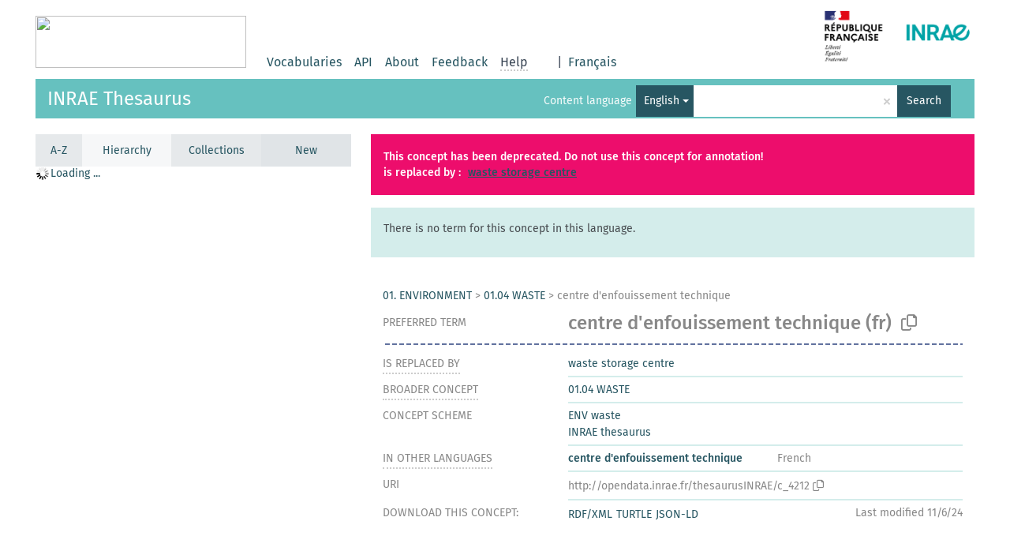

--- FILE ---
content_type: text/html; charset=UTF-8
request_url: https://consultation.vocabulaires-ouverts.inrae.fr/thesaurus-inrae/en/page/?clang=en&uri=c_4212
body_size: 5084
content:
<!DOCTYPE html>
<html dir="ltr" lang="en">
<head>
<base href="https://consultation.vocabulaires-ouverts.inrae.fr/">
<link rel="shortcut icon" href="favicon.ico">
<meta http-equiv="X-UA-Compatible" content="IE=Edge">
<meta http-equiv="Content-Type" content="text/html; charset=UTF-8">
<meta name="viewport" content="width=device-width, initial-scale=1.0">
<meta name="format-detection" content="telephone=no">
<meta name="generator" content="Skosmos 2.16" />
<link href="vendor/twbs/bootstrap/dist/css/bootstrap.min.css" media="screen, print" rel="stylesheet" type="text/css">
<link href="vendor/vakata/jstree/dist/themes/default/style.min.css" media="screen, print" rel="stylesheet" type="text/css">
<link href="vendor/davidstutz/bootstrap-multiselect/dist/css/bootstrap-multiselect.min.css" media="screen, print" rel="stylesheet" type="text/css">
<link href="resource/css/fira.css" media="screen, print" rel="stylesheet" type="text/css">
<link href="resource/fontawesome/css/fontawesome.css" media="screen, print" rel="stylesheet" type="text/css">
<link href="resource/fontawesome/css/regular.css" media="screen, print" rel="stylesheet" type="text/css">
<link href="resource/fontawesome/css/solid.css" media="screen, print" rel="stylesheet" type="text/css">
<link href="resource/css/styles.css" media="screen, print" rel="stylesheet" type="text/css">
<link href="resource/css/styles.init.css" media="screen, print" rel="stylesheet" type="text/css">
<link href="resource/css/stylesheet.css" media="screen, print" rel="stylesheet" type="text/css">

<title>Skosmos: Thesaurus INRAE: centre d&#039;enfouissement technique</title>
</head>
<body class="vocab-thesaurus-inrae">
  <noscript>
    <strong>We're sorry but Skosmos doesn't work properly without JavaScript enabled. Please enable it to continue.</strong>
  </noscript>
  <a id="skiptocontent" href="thesaurus-inrae/en/page/?clang=en&amp;uri=c_4212#maincontent">Skip to main content</a>
  <div class="topbar-container topbar-white">
    <div class="topbar topbar-white">
      <a href="https://vocabulaires-ouverts.inrae.fr/">
		<img width="267" height="66" src="https://vocabulaires-ouverts.inrae.fr/wp-content/uploads/sites/50/2022/09/cropped-logo-VOINRAE-267x66.png" />
	  </a>
	  <div id="topbar-service-helper">
  <a  class="service-en" href="en/"><h1 id="service-name"></h1></a>
</div>
<div id="topbar-language-navigation">

  <div id="navigation">
    <a href="en/" id="navi1" class="navigation-font" >
    Vocabularies    </a>
    <a href="api"  class="navigation-font">
    API
    </a>
    <a href="en/about" id="navi2" class="navigation-font">
    About    </a>
    <a href="thesaurus-inrae/en/feedback" id="navi3" class="navigation-font">
    Feedback    </a>
    <span id="navi4" class="skosmos-tooltip-wrapper skosmos-tooltip t-bottom" tabindex="0" data-title="Hover your cursor over the text with a dotted underline to see instructions about the property. &#xa; &#xa; For truncation search, please use the symbol * as in animal or patent. For ends of search words, the search will be truncated automatically, even if the truncation symbol is not entered manually: thus, cat will yield the same results as cat.">
      <span class="navigation-font">Help</span>
    </span>
  </div>

      <div id="language"><span class="navigation-font">|</span>
                        <a id="language-fr" class="navigation-font" href="thesaurus-inrae/fr/page/?clang=en&amp;uri=c_4212"> Français</a>
                                </div>
  


</div>

<!-- top-bar ENDS HERE -->
      <div style="display: block;margin-left: auto">
        <a href="https://www.inrae.fr/">
          <img width="200" height="86" src="resource/pics/Picture.png" />
        </a>
      </div>

    </div>
  </div>
    <div class="headerbar">
    <div class="header-row"><div class="headerbar-coloured"></div><div class="header-left">
  <h1><a href="thesaurus-inrae/en/">INRAE Thesaurus</a></h1>
</div>
<div class="header-float">
      <h2 class="sr-only">Search from vocabulary</h2>
    <div class="search-vocab-text"><p>Content language</p></div>
    <form class="navbar-form" role="search" name="text-search" action="thesaurus-inrae/en/search">
    <input style="display: none" name="clang" value="en" id="lang-input">
    <div class="input-group">
      <div class="input-group-btn">
        <label class="sr-only" for="lang-dropdown-toggle">Content and search language</label>
        <button type="button" class="btn btn-default dropdown-toggle" data-bs-toggle="dropdown" aria-expanded="false" id="lang-dropdown-toggle">English<span class="caret"></span></button>
        <ul class="dropdown-menu" aria-labelledby="lang-dropdown-toggle">
                            <li><a class="dropdown-item" href="thesaurus-inrae/en/page/c_4212" class="lang-button" hreflang="en">English</a></li>
                    <li><a class="dropdown-item" href="thesaurus-inrae/en/page/c_4212?clang=fr" class="lang-button" hreflang="fr">French</a></li>
                            <li>
            <a class="dropdown-item" href="thesaurus-inrae/en/page/c_4212?clang=en&amp;anylang=on"
              class="lang-button" id="lang-button-all">Any language</a>
            <input name="anylang" type="checkbox">
          </li>
        </ul>
      </div><!-- /btn-group -->
      <label class="sr-only" for="search-field">Enter search term</label>
      <input id="search-field" type="text" class="form-control" name="q" value="">
      <div class="input-group-btn">
        <label class="sr-only" for="search-all-button">Submit search</label>
        <button id="search-all-button" type="submit" class="btn btn-primary">Search</button>
      </div>
    </div>
      </form>
</div>
</div>  </div>
    <div class="main-container">
        <div id="sidebar">
          <div class="sidebar-buttons">
                <h2 class="sr-only">Sidebar listing: list and traverse vocabulary contents by a criterion</h2>
        <ul class="nav nav-tabs nav-four-wide">
                                      <h3 class="sr-only">List vocabulary concepts alphabetically</h3>
                    <li id="alpha" class="nav-item"><a class="nav-link" href="thesaurus-inrae/en/index">A-Z</a></li>
                                                  <h3 class="sr-only">List vocabulary concepts hierarchically</h3>
                    <li id="hierarchy" class="nav-item">
            <a class="nav-link active" href="#" id="hier-trigger"
                        >Hierarchy            </a>
          </li>
                              <h3 class="sr-only">List vocabulary concepts and groupings hierarchically</h3>
          <li id="groups" class="nav-item"><a class="nav-link" href="thesaurus-inrae/en/groups">Collections</a></li>
                                                  <h3 class="sr-only">List vocabulary concepts by newest additions</h3>
                              <li id="changes" class="nav-item"><a class="nav-link" href="thesaurus-inrae/en/new">New</a></li>
                                      </ul>
      </div>
      
            <h4 class="sr-only">Listing vocabulary concepts alphabetically</h4>
            <div class="sidebar-grey  concept-hierarchy">
        <div id="alphabetical-menu">
                  </div>
              </div>
        </div>
    
            <main id="maincontent" tabindex="-1">
                  <div class="content">
        <div id="content-top"></div>
                                   <h2 class="sr-only">Concept information</h2>
                            <div class="alert alert-danger">
                    <p class="deprecated-alert">This concept has been deprecated. Do not use this concept for annotation!</p>
                </div>
                                        <div class="alert alert-lang">
                    <p class="language-alert">There is no term for this concept in this language.</p>
                </div>
                        <div class="concept-info deprecated-concept">
                <div class="concept-main">
                                            <div class="row">
                                                                                                                                    <div class="crumb-path">
                                                                                    <a class="propertyvalue bread-crumb" href="thesaurus-inrae/en/page/d_1">01. ENVIRONMENT</a><span class="bread-crumb"> > </span>
                                                                                                                                                                            <a class="propertyvalue bread-crumb" href="thesaurus-inrae/en/page/d_0104">01.04 WASTE</a><span class="bread-crumb"> > </span>
                                                                                                                                                                            <span class="bread-crumb propertylabel-pink">centre d&#039;enfouissement technique</span>
                                                                                                                                                                    </div>
                                                                                    </div>
                                        <div class="row property prop-preflabel"><div class="property-label property-label-pref"><h3 class="versal">
                                                                                                    Preferred term
                                                            </h3></div><div class="property-value-column"><span class="prefLabel conceptlabel" id="pref-label">centre d&#039;enfouissement technique</span><span class="prefLabelLang"> (fr)</span>
                                                                                        &nbsp;
                            <button type="button" data-bs-toggle="tooltip" data-bs-placement="button" title="Copy to clipboard" class="btn btn-default btn-xs copy-clipboard" for="#pref-label"><span class="fa-regular fa-copy"></span></button></div><div class="col-md-12"><div class="preflabel-spacer"></div></div></div>
                                                             <div class="row replaced-by property prop-dc_isReplacedBy">
                            <div class="property-label">
                                <h3 class="versal               property-click skosmos-tooltip-wrapper skosmos-tooltip t-top" data-title="A related resource that supplants, displaces, or supersedes the described resource.
              ">
                                                                            Is replaced by
                                                                    </h3>
                            </div>
                            <div class="property-value-column"><div class="property-value-wrapper">
                                                                            <ul>
                                                                                             <li>
                                                                                                                                                                                                                                                                                                             <a href="thesaurus-inrae/en/page/c_4346"> waste storage centre</a>
                                                                                                                                                                                                                                                                                                                                                                                                                </li>
                                                                                    </ul>
                                                                    </div></div></div>
                                                                                 <div class="row property prop-skos_broader">
                            <div class="property-label">
                                <h3 class="versal               property-click skosmos-tooltip-wrapper skosmos-tooltip t-top" data-title="Broader concept
              ">
                                                                            Broader concept
                                                                    </h3>
                            </div>
                            <div class="property-value-column"><div class="property-value-wrapper">
                                                                            <ul>
                                                                                             <li>
                                                                                                                                                                                                                                                                                                             <a href="thesaurus-inrae/en/page/d_0104"> 01.04 WASTE</a>
                                                                                                                                                                                                                                                                                                                                                                                                                </li>
                                                                                    </ul>
                                                                    </div></div></div>
                                                                                 <div class="row property prop-skos_inScheme">
                            <div class="property-label">
                                <h3 class="versal              ">
                                                                            Concept scheme
                                                                    </h3>
                            </div>
                            <div class="property-value-column"><div class="property-value-wrapper">
                                                                            <ul>
                                                                                             <li>
                                                                                                                                                                                                                                                                                                             <a href="thesaurus-inrae/en/page/mt_15"> ENV waste</a>
                                                                                                                                                                                                                                                                                                                                                                                                                </li>
                                                                                             <li>
                                                                                                                                                                                                                                                                                                             <a href="thesaurus-inrae/en/page/thesaurusINRAE"> INRAE thesaurus</a>
                                                                                                                                                                                                                                                                                                                                                                                                                </li>
                                                                                    </ul>
                                                                    </div></div></div>
                                                                                        <div class="row property prop-other-languages">
                        <div class="property-label"><h3 class="versal property-click skosmos-tooltip-wrapper skosmos-tooltip t-top" data-title="Terms for the concept in other languages." >In other languages</h3></div>
                        <div class="property-value-column">
                            <div class="property-value-wrapper">
                                <ul>
                                                                                                                        <li class="row other-languages first-of-language">
                                                <div class="col-6 versal versal-pref">
                                                                                                                                                                <a href='thesaurus-inrae/en/page/c_4212?clang=fr' hreflang='fr'>centre d&#039;enfouissement technique</a>
                                                                                                    </div>
                                                <div class="col-6 versal"><p>French</p></div>
                                            </li>
                                                                                                            </ul>
                            </div>
                        </div>
                    </div>
                                <div class="row property prop-uri">
                    <div class="property-label"><h3 class="versal">URI</h3></div>
                    <div class="property-value-column">
                        <div class="property-value-wrapper">
                            <span class="versal uri-input-box" id="uri-input-box">http://opendata.inrae.fr/thesaurusINRAE/c_4212</span>
                            <button type="button" data-bs-toggle="tooltip" data-bs-placement="button" title="Copy to clipboard" class="btn btn-default btn-xs copy-clipboard" for="#uri-input-box">
                                <span class="fa-regular fa-copy"></span>
                            </button>
                        </div>
                    </div>
                </div>
                <div class="row">
                    <div class="property-label"><h3 class="versal">Download this concept:</h3></div>
                    <div class="property-value-column">
<span class="versal concept-download-links"><a href="rest/v1/thesaurus-inrae/data?uri=http%3A%2F%2Fopendata.inrae.fr%2FthesaurusINRAE%2Fc_4212&amp;format=application/rdf%2Bxml">RDF/XML</a>
          <a href="rest/v1/thesaurus-inrae/data?uri=http%3A%2F%2Fopendata.inrae.fr%2FthesaurusINRAE%2Fc_4212&amp;format=text/turtle">
            TURTLE</a>
          <a href="rest/v1/thesaurus-inrae/data?uri=http%3A%2F%2Fopendata.inrae.fr%2FthesaurusINRAE%2Fc_4212&amp;format=application/ld%2Bjson">JSON-LD</a>
        </span><span class="versal date-info"> Last modified 11/6/24</span>                    </div>
                </div>
            </div>
            <!-- appendix / concept mapping properties -->
            <div
                    class="concept-appendix hidden"
                    data-concept-uri="http://opendata.inrae.fr/thesaurusINRAE/c_4212"
                    data-concept-type="skos:Concept"
            >
            </div>
            </div>
        
    

<template id="property-mappings-template">
    {{#each properties}}
    <div class="row{{#ifDeprecated concept.type 'skosext:DeprecatedConcept'}} deprecated{{/ifDeprecated}} property prop-{{ id }}">
        <div class="property-label"><h3 class="versal{{#ifNotInDescription type description}} property-click skosmos-tooltip-wrapper skosmos-tooltip t-top" data-title="{{ description }}{{/ifNotInDescription}}">{{label}}</h3></div>
        <div class="property-value-column">
            {{#each values }} {{! loop through ConceptPropertyValue objects }}
            {{#if prefLabel }}
            <div class="row">
                <div class="col-5">
                    <a class="versal" href="{{hrefLink}}">{{#if notation }}<span class="versal">{{ notation }} </span>{{/if}}{{ prefLabel }}</a>
                    {{#ifDifferentLabelLang lang }}<span class="propertyvalue"> ({{ lang }})</span>{{/ifDifferentLabelLang}}
                </div>
                {{#if vocabName }}
                    <span class="appendix-vocab-label col-7">{{ vocabName }}</span>
                {{/if}}
            </div>
            {{/if}}
            {{/each}}
        </div>
    </div>
    {{/each}}
</template>

        <div id="content-bottom"></div>
      </div>
    </main>
            <footer id="footer"></footer>
  </div>
  <script>
<!-- translations needed in javascript -->
var noResultsTranslation = "No results";
var loading_text = "Loading more items";
var loading_failed_text = "Error: Loading more items failed!";
var loading_retry_text = "Retry";
var jstree_loading = "Loading ...";
var results_disp = "All %d results displayed";
var all_vocabs  = "from all";
var n_selected = "selected";
var missing_value = "Value is required and can not be empty";
var expand_paths = "show all # paths";
var expand_propvals = "show all # values";
var hiertrans = "Hierarchy";
var depr_trans = "Deprecated concept";
var sr_only_translations = {
  hierarchy_listing: "Hierarchical listing of vocabulary concepts",
  groups_listing: "Hierarchical listing of vocabulary concepts and groupings",
};

<!-- variables passed through to javascript -->
var lang = "en";
var content_lang = "en";
var vocab = "thesaurus-inrae";
var uri = "http://opendata.inrae.fr/thesaurusINRAE/c_4212";
var prefLabels = [{"lang": "fr","label": "centre d&#039;enfouissement technique"}];
var uriSpace = "http://opendata.inrae.fr/thesaurusINRAE/";
var showNotation = false;
var sortByNotation = null;
var languageOrder = ["en","fr"];
var vocShortName = "Thesaurus INRAE";
var explicitLangCodes = false;
var pluginParameters = [];
</script>

<script type="application/ld+json">
{"@context":{"skos":"http://www.w3.org/2004/02/skos/core#","isothes":"http://purl.org/iso25964/skos-thes#","rdfs":"http://www.w3.org/2000/01/rdf-schema#","owl":"http://www.w3.org/2002/07/owl#","dct":"http://purl.org/dc/terms/","dc11":"http://purl.org/dc/elements/1.1/","uri":"@id","type":"@type","lang":"@language","value":"@value","graph":"@graph","label":"rdfs:label","prefLabel":"skos:prefLabel","altLabel":"skos:altLabel","hiddenLabel":"skos:hiddenLabel","broader":"skos:broader","narrower":"skos:narrower","related":"skos:related","inScheme":"skos:inScheme","schema":"http://schema.org/","wd":"http://www.wikidata.org/entity/","wdt":"http://www.wikidata.org/prop/direct/","thesaurusinrae":"http://opendata.inrae.fr/thesaurusINRAE/"},"graph":[{"uri":"thesaurusinrae:c_4212","type":"skos:Concept","dct:isReplacedBy":{"uri":"thesaurusinrae:c_4346"},"dct:modified":{"type":"http://www.w3.org/2001/XMLSchema#dateTime","value":"2024-11-06T11:29:24"},"owl:deprecated":true,"broader":{"uri":"thesaurusinrae:d_0104"},"inScheme":[{"uri":"thesaurusinrae:mt_15"},{"uri":"thesaurusinrae:thesaurusINRAE"}],"prefLabel":{"lang":"fr","value":"centre d'enfouissement technique"},"skos:topConceptOf":{"uri":"thesaurusinrae:mt_15"}},{"uri":"thesaurusinrae:c_4346","type":"skos:Concept","prefLabel":[{"lang":"en","value":"waste storage centre"},{"lang":"fr","value":"installation de stockage de déchets"}]},{"uri":"thesaurusinrae:d_0104","type":"skos:Concept","narrower":{"uri":"thesaurusinrae:c_4212"},"prefLabel":[{"lang":"en","value":"01.04 WASTE"},{"lang":"fr","value":"01.04 DÉCHETS"}]},{"uri":"thesaurusinrae:mt_15","type":"skos:ConceptScheme","skos:hasTopConcept":{"uri":"thesaurusinrae:c_4212"},"prefLabel":[{"lang":"en","value":"ENV waste"},{"lang":"fr","value":"ENV déchets"}]},{"uri":"thesaurusinrae:thesaurusINRAE","type":["http://www.w3.org/ns/adms#Asset","skos:ConceptScheme","owl:Ontology"],"prefLabel":[{"lang":"en","value":"INRAE thesaurus"},{"lang":"fr","value":"Thésaurus INRAE"}]},{"uri":"dct:isReplacedBy","rdfs:comment":{"lang":"en","value":"A related resource that supplants, displaces, or supersedes the described resource."},"label":{"lang":"en","value":"Is Replaced By"},"rdfs:subPropertyOf":[{"uri":"dct:relation"},{"uri":"dc11:relation"}]}]}
</script>
<script src="vendor/components/jquery/jquery.min.js"></script>
<script src="vendor/components/handlebars.js/handlebars.min.js"></script>
<script src="vendor/vakata/jstree/dist/jstree.min.js"></script>
<script src="vendor/twitter/typeahead.js/dist/typeahead.bundle.min.js"></script>
<script src="vendor/davidstutz/bootstrap-multiselect/dist/js/bootstrap-multiselect.min.js"></script>
<script src="vendor/twbs/bootstrap/dist/js/bootstrap.bundle.js"></script>
<script src="vendor/etdsolutions/waypoints/jquery.waypoints.min.js"></script>
<script src="vendor/newerton/jquery-mousewheel/jquery.mousewheel.min.js"></script>
<script src="vendor/pamelafox/lscache/lscache.min.js"></script>
<script src="resource/js/config.js"></script>
<script src="resource/js/hierarchy.js"></script>
<script src="resource/js/groups.js"></script>
<script src="resource/js/scripts.js"></script>
<script src="resource/js/docready.js"></script>

    </body>
</html>
